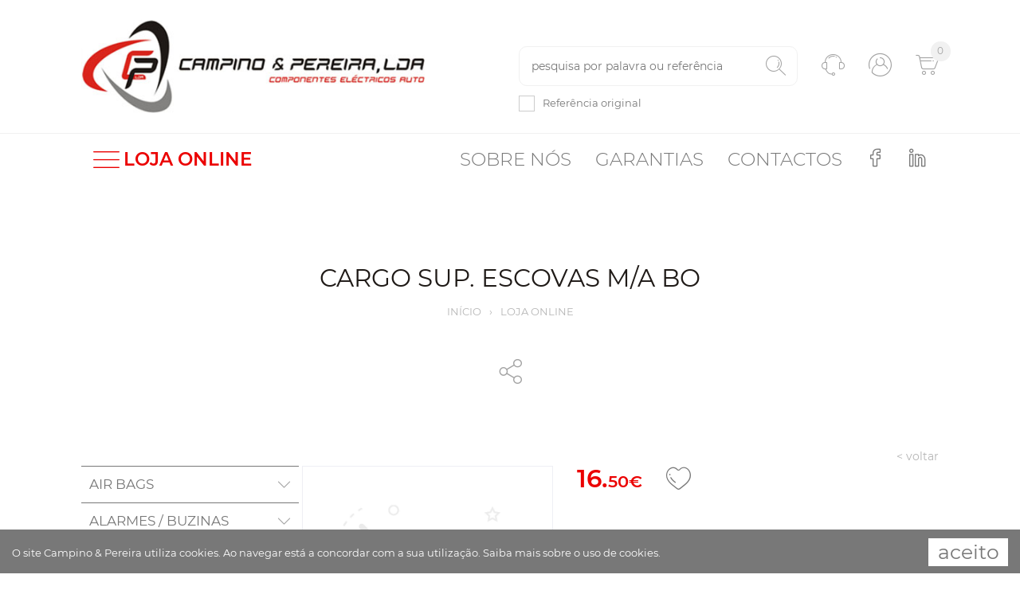

--- FILE ---
content_type: text/html; charset=UTF-8
request_url: https://www.campino-pereira.pt/artigo/cargo-sup-escovas-m-a-bo-10-134661
body_size: 17836
content:

<!DOCTYPE html>
<html xmlns="http://www.w3.org/1999/xhtml" lang="pt-pt">
<head>
    <script async="async" src="https://www.googletagmanager.com/gtag/js?id=UA-26809818-1"></script>
    <script>
        window.dataLayer = window.dataLayer || [];
        function gtag() { dataLayer.push(arguments); }
        gtag('js', new Date());
        gtag('config', 'UA-26809818-1');
    </script>
    <title>
	CARGO SUP. ESCOVAS M/A BO - Campino &amp; Pereira
</title><meta http-equiv="content-type" content="text/html; charset=UTF-8" />
    <meta http-equiv="content-language" content="PT" />

    <meta name="author" content="Bomsite - Soluções para Internet, Lda" /><meta name="viewport" content="width=device-width, initial-scale=1.0, height=device-height, user-scalable=0" /><meta name="apple-mobile-web-app-capable" content="yes" /><meta name="HandheldFriendly" content="true" /><meta name="format-detection" content="telephone=no" /><meta name="SKYPE_TOOLBAR" content="SKYPE_TOOLBAR_PARSER_COMPATIBLE" /><meta http-equiv="X-UA-Compatible" content="IE=edge" /><meta name="robots" content="index, follow" />
    <link rel="canonical" href="https://www.campino-pereira.pt/artigo/cargo-sup-escovas-m-a-bo-10-134661" />
    <meta name="description" lang="PT" content="A Campino &amp; Pereira, Lda. &#233; uma sociedade por quotas, especialista no com&#233;rcio de pe&#231;as e acess&#243;rios para autom&#243;veis,  na &#225;rea el&#233;ctrica e de novas tecnologias." />
    <meta property="og:type" content="website" />
    <meta property="og:url" content="https://www.campino-pereira.pt/artigo/cargo-sup-escovas-m-a-bo-10-134661" />
    <meta property="og:title" content="CARGO SUP. ESCOVAS M/A BO - Campino &amp; Pereira" />
    <meta property="og:description" content="A Campino &amp; Pereira, Lda. &#233; uma sociedade por quotas, especialista no com&#233;rcio de pe&#231;as e acess&#243;rios para autom&#243;veis,  na &#225;rea el&#233;ctrica e de novas tecnologias." />
    <meta property="og:image" content="https://www.campino-pereira.pt/Assets/Img/LogoFb.jpg" />
    <meta property="og:image:alt" content="CARGO SUP. ESCOVAS M/A BO - Campino &amp; Pereira" />
    <meta property="og:locale" content="pt_PT" />
    <meta property="og:site_name" content="Campino &amp; Pereira" />

    <link rel="apple-touch-icon" sizes="120x120" href="/Favicon/apple-touch-icon.png" /><link rel="icon" type="image/png" sizes="32x32" href="/Favicon/favicon-32x32.png" /><link rel="icon" type="image/png" sizes="16x16" href="/Favicon/favicon-16x16.png" /><link rel="manifest" href="/site.webmanifest" /><link rel="mask-icon" href="/Favicon/safari-pinned-tab.svg" color="#5bbad5" /><link rel="shortcut icon" href="/favicon.ico" /><meta name="msapplication-TileColor" content="#da532c" /><meta name="msapplication-config" content="/browserconfig.xml" /><meta name="theme-color" content="#ffffff" /><link rel="stylesheet" type="text/css" href="/Assets/css/all.min.css" /><link rel="stylesheet" type="text/css" href="/Assets/css/Fonts.min.css" /><link rel="stylesheet" type="text/css" href="/Assets/css/main.min.css?V=1" />
    <script src="/Assets/Js/Localization/pt.js" type="text/javascript"></script>
    <script type="text/javascript">
        var paginaCarrinho ="";
    </script>
    <script src="/Assets/Js/all.min.js?v=3" type="text/javascript"></script>
</head>

<body class='artigo'>
    <form method="post" action="./cargo-sup-escovas-m-a-bo-10-134661" onsubmit="javascript:return WebForm_OnSubmit();" id="aspnetForm">
<div class="aspNetHidden">
<input type="hidden" name="__EVENTTARGET" id="__EVENTTARGET" value="" />
<input type="hidden" name="__EVENTARGUMENT" id="__EVENTARGUMENT" value="" />
<input type="hidden" name="__VIEWSTATE" id="__VIEWSTATE" value="R6FxfLcoyQqIQsgyfyBMavATEb8lqAzVCN+eSWzyWgRVJKvG19IeQJC3VBM8XiC9icEk/C6sLAJ740WJvAk2wWr+uGQ60rkY3rduWwwAU+RmL08ZOZZylhShb1QVgH2GPge4syjVOFME7In4/tQUFODBRjyrvvFkBnpBFll/Be9H2vHJ6h68dYF9AI1Xjjm4XrQ7oeIHl4/NnYzVUYyZpH9Gm4mW7yfS54BU6iotz+iWZVdnPS2A8fMbHgsB9ALHvGiN5pIURrgRRiEm1qMpYBq/klwOvHYtCFtlKW2pIkDG0CG853uKU+K8vqfBPUK+lOfkrfv0238eiH4qtQiqTejS1GeWa2X+VEvDml15SgpUdYBaUgqZ4jtnCWkHIBH2fIS0nhvxlQZlA/pRkBfPV8xclY3h3tcu4PUVVJbhWxj6EvBDE/v0VEh3VK7jdNgk+SYA6/pJT4L//xrctAUx0L43dsdKAS4cxupixNy0mNoDZSvCp2QOwBVfBmbG/czabKohVnm4biQPN8XxmX7dcn8YfFevegdRdsIUY6aVHgFc5TTcJIDxuCsvOgXk03o/uPwJxRB4oJ99Eyl4Ajmeo4TVASVgUqCOeOrWx3vNVxX5ME0OJag+zyRY3ihd5IxvzOQ9AUjR4YrPYHsJjC1mxBHEK/1mmek/qWsacL3plj1GjndHHxQVbsRjtNoHarUUNxVUiYiczTo1pxgQ0NKrRjgtCWOkqrWxxUryS4fQUKia5iZMekJeLyIfDdYKmJn/Od+IhIdaL/6u6TPEJTWR+eSWvIijx+P0uRQ0BPp122q1wzeenKdq7DxZCaF5GyqxQQHc3cBmsCTDSPWfg0vpdd0pF7NW6ex/9fg+YRy68oA9+OUBCZBPsGe6ofBHxAqk" />
</div>

<script type="text/javascript">
//<![CDATA[
var theForm = document.forms['aspnetForm'];
if (!theForm) {
    theForm = document.aspnetForm;
}
function __doPostBack(eventTarget, eventArgument) {
    if (!theForm.onsubmit || (theForm.onsubmit() != false)) {
        theForm.__EVENTTARGET.value = eventTarget;
        theForm.__EVENTARGUMENT.value = eventArgument;
        theForm.submit();
    }
}
//]]>
</script>



<script src="../Assets/js/scriptManager/all.min.js" type="text/javascript"></script>
<script src="../Assets/Js/fake-jquery.js" type="text/javascript"></script>
<script type="text/javascript">
//<![CDATA[
function WebForm_OnSubmit() {
if (typeof(ValidatorOnSubmit) == "function" && ValidatorOnSubmit() == false) return false;
return true;
}
//]]>
</script>

<div class="aspNetHidden">

	<input type="hidden" name="__VIEWSTATEGENERATOR" id="__VIEWSTATEGENERATOR" value="1AD44424" />
	<input type="hidden" name="__EVENTVALIDATION" id="__EVENTVALIDATION" value="KeB89C+ses7NZPgBrq/[base64]/BGOvbzKYbHyBLminxKD/B0+OpNn618wzKYtRQk1wn9Jlt67r5C7n1yYj5hNEKBpXqGmjpkqqTsWFtau+UFVz7tpHxOyWtDyF7RRLwyWCXYUHmn4dOvaOnqzOYVEKEe6hLVb0nPsUsvXMPf9kuxRerAKVT51mvgUIKEP8Z2UuIQyiABgajFTxfVpwLoshepbexrbxBNAkel13lwDYpUEayo/8GtyS5HPUUtGlgyCOUdts92vyi+xnJo4ejrSjZawkKS3mj+8UX7MQ" />
</div>
        <script type="text/javascript">
//<![CDATA[
Sys.WebForms.PageRequestManager._initialize('ctl00$ScriptManager1', 'aspnetForm', ['tctl00$UPCarrinhoTopo','','tctl00$ContentPlaceHolder1$UPWishList','','tctl00$UPNewsletter',''], [], [], 90, 'ctl00');
//]]>
</script>

        

        <header>
            <div class="barraTop barraHelp">
                <div class="container">
                    <div class="row justify-content-between align-items-center">
                        <div class="col-12 col-md-6 col-xl-5 mb-3 mb-md-0">
                            <div class="presicaAjuda">Precisa de ajuda?<br class="d-block d-lg-none"> <a href="tel:+351243391878">243 391 878</a></div>
                            <hr />
                            <div class=" row d-flex justify-content-center align-items-center px-3 flex-wrap ">
                                <div class=" col-12 col-md-auto horario text-center">
                                    <div>2ª a 6ª feira 09 às 13h - 14 h às 19h</div>
                                    <div>Sábado das 09 às 13h</div>
                                </div>
                            </div>
                        </div>
                        <div class="col-12 col-md-6 col-xl-5">
                            <div class="row justify-content-center">
                                <a class="col-9 col-md-6" href="/contactos#formulario">
                                    <div class="helpIcon">
                                        <i class=" icon icon-mail"></i>
                                        <div>Formulário de Contacto</div>
                                    </div>
                                </a>
                                <a class="col-9 col-md-6" href="/condicoes-gerais-de-venda">
                                    <div class="helpIcon">
                                        <i class=" icon icon-caixa3"></i>
                                        <div>Trocas, Devoluções e Garantias</div>
                                    </div>
                                </a>
                                <a class="col-9 col-md-6 d-none">
                                    <div class="helpIcon">
                                        <i class="icon icon-caixa2"></i>
                                        <div>Seguir a Encomenda</div>
                                    </div>
                                </a>
                                <a class="col-9 col-md-6 d-none">
                                    <div class="helpIcon">
                                        <i class=" icon icon-microsoftexcel"></i>
                                        <div>Contacto via Chat Whatsapp</div>
                                    </div>
                                </a>
                            </div>
                        </div>
                        <a class="btnClose" href="javascript:">
                            <i class="icon icon-down-arrow"></i>
                        </a>
                    </div>
                </div>
            </div>

            <div class="barraTop barraPesquisaXs">
                <div class="container">
                    <div class="row justify-content-center align-items-center">
                        <div class="col-8 ">
                            <input name="ctl00$TBPesquisaXs" type="search" maxlength="50" id="TBPesquisaXs" class="default" autocomplete="off" autocorrect="off" autocapitalize="none" spellcheck="false" role="textbox" placeholder="Pesquisa por palavra ou referência" />
                            <span data-val-controltovalidate="TBPesquisaXs" data-val-validationGroup="VGPesquisaXs" id="ctl00_ctl24" class="customValidator" data-validateexpression="^[^&lt;>]{3,50}$" data-val="true" data-val-evaluationfunction="CustomValidatorEvaluateIsValid" data-val-clientvalidationfunction="validarRegex" data-val-validateemptytext="true" style="visibility:hidden;"></span>
                            <div class="position-absolute pt-2">
                                <div class="checkboxSpan">
	
                                    <input id="ctl00_CheckBox1" type="checkbox" name="ctl00$CheckBox1" /><label for="ctl00_CheckBox1">Referência original</label>
                                
</div>
                            </div>
                        </div>
                        <div class="col-3 ">
                            <a id="ctl00_LBPesquisaXs" title="Pesquisar" href="javascript:WebForm_DoPostBackWithOptions(new WebForm_PostBackOptions(&quot;ctl00$LBPesquisaXs&quot;, &quot;&quot;, true, &quot;VGPesquisaXs&quot;, &quot;&quot;, false, true))"><i class="icon icon-search icon-flip"></i></a>
                        </div>

                        <a class="btnClose" href="javascript:">
                            <i class="icon icon-down-arrow"></i>
                        </a>
                    </div>
                </div>
            </div>


            <div class="barraLogotipo">
                <div class="container-bm">

                    <div class=" d-flex d-lg-none justify-content-end menusXs">
                        <a class="menu " href="/sobre-nos">Sobre nós</a><a class="menu " href="/pedido-de-garantia">Garantias</a><a class="menu " href="/contactos">Contactos</a>
                    </div>


                    <div class="row justify-content-between align-items-center">
                        <div class="col-12 col-lg-5 boxLogotipo text-center text-lg-left mb-3 mb-lg-0 ">
                            <a href="/">
                                <img src="/assets/img/logo.jpg" id="logotipo" class="img-fluid" title='Campino & Pereira' alt='Campino & Pereira' /></a>
                        </div>

                        <div class="col-12 col-lg-7">
                            <div class="row align-items-center justify-content-between justify-content-lg-end flex-grow-1">
                                <div class="d-none d-lg-block col-auto col-pesquisa" onkeypress="javascript:return WebForm_FireDefaultButton(event, &#39;ctl00_LBPesquisa&#39;)">
	
                                    <div>
                                        <input name="ctl00$TBPesquisa" type="search" maxlength="50" id="TBPesquisa" autocomplete="off" autocorrect="off" autocapitalize="none" spellcheck="false" role="textbox" placeholder="Pesquisa por palavra ou referência" />
                                        <span data-val-controltovalidate="TBPesquisa" data-val-validationGroup="VGPesquisa" id="ctl00_ctl27" class="customValidator" data-validateexpression="^[^&lt;>]{3,50}$" data-val="true" data-val-evaluationfunction="CustomValidatorEvaluateIsValid" data-val-clientvalidationfunction="validarRegex" data-val-validateemptytext="true" style="visibility:hidden;"></span>
                                        <a id="ctl00_LBPesquisa" title="Pesquisar" href="javascript:WebForm_DoPostBackWithOptions(new WebForm_PostBackOptions(&quot;ctl00$LBPesquisa&quot;, &quot;&quot;, true, &quot;VGPesquisa&quot;, &quot;&quot;, false, true))"><i class="icon icon-search icon-flip"></i></a>
                                        <div class="position-absolute pt-2">
                                            <div class="checkboxSpan">
		
                                                <input id="ctl00_CBPesquisa" type="checkbox" name="ctl00$CBPesquisa" /><label for="ctl00_CBPesquisa">Referência original</label>
                                            
	</div>
                                        </div>
                                    </div>
                                
</div>
                                <a class="d-block d-lg-none col-auto icones showMenu"><i class="icon icon-menu"></i></a>
                                <a class="d-block d-lg-none col-auto icones showSearch"><i class="icon icon-search icon-flip"></i></a>
                                <a class="col-auto icones btnHelp"><i class="icon icon-support"></i></a>
                                <a class='col-auto icones ' href='/login'><i class="icon icon-user"></i></a>
                                <a class='col-auto icones carrinhoTopo' href='/o-meu-carrinho-de-compras'>
                                    <div id="ctl00_UPCarrinhoTopo">
	<i class="icon icon-shopping-cart"></i><div class="ball">0</div>
</div>
                                </a>
                            </div>
                        </div>
                    </div>
                </div>
            </div>

            <div class="barraMenu">
                <div class="container-bm">
                    <div class="d-flex justify-content-between">
                        <a id="ctl00_HLLoja" class="menuLoja"><i class="icon-menu"></i>LOJA ONLINE</a>

                        <div class="menus">
                            <a class="menu " href="/sobre-nos">Sobre nós</a><a class="menu " href="/pedido-de-garantia">Garantias</a><a class="menu " href="/contactos">Contactos</a>
                            <a href='https://www.facebook.com/campinoepereiralda/'>
                                <i class="icon-facebook"></i>
                            </a>
                            <a href='https://www.linkedin.com/company/campino-pereira-lda/' target="_blank">
                                <i class="icon-linkedin"></i>
                            </a>
                        </div>
                    </div>
                </div>
            </div>

            <div class="categorias">
                <div class="container-bm">
                    <div>
                        <a class="menu " href="/artigos/air-bags-32">AIR BAGS</a><a class="menu " href="/artigos/alarmes-buzinas-19">ALARMES / BUZINAS</a><a class="menu " href="/artigos/alternadores-26">ALTERNADORES</a><a class="menu " href="/artigos/aparelhos-teste-37">APARELHOS TESTE</a><a class="menu " href="/artigos/ar-condicionado-31">AR CONDICIONADO</a><a class="menu " href="/artigos/baterias-30">BATERIAS</a><a class="menu " href="/artigos/bobine-carretos-3">BOBINE / CARRETOS</a><a class="menu " href="/artigos/bombas-combustivel-36">BOMBAS COMBUSTÍVEL</a><a class="menu " href="/artigos/bosch-2">BOSCH</a><a class="menu " href="/artigos/car-audio-20">CAR AUDIO</a><a class="menu " href="/artigos/carros-electricos-42">CARROS ELECTRICOS </a><a class="menu " href="/artigos/casquilos-escovas-10">CASQUILOS / ESCOVAS</a><a class="menu " href="/artigos/colectores-contactos-15">COLECTORES / CONTACTOS</a><a class="menu " href="/artigos/correias-24">CORREIAS</a><a class="menu " href="/artigos/diverso-material-limpa-vidros-35">DIVERSO MATERIAL LIMPA-VIDROS</a><a class="menu " href="/artigos/diversos-29">DIVERSOS</a><a class="menu " href="/artigos/diversos-fichas-tomadas-chicotes-art104">DIVERSOS FICHAS/TOMADAS/CHICOTES</a><a class="menu " href="/artigos/elevadores-vidros-34">ELEVADORES VIDROS</a><a class="menu " href="/artigos/escovas-limpa-vidros-23">ESCOVAS LIMPA VIDROS</a><a class="menu " href="/artigos/espelhos-27">ESPELHOS</a><a class="menu " href="/artigos/fae-13">FAE</a><a class="menu " href="/artigos/farois-8">FAROIS</a><a class="menu " href="/artigos/farolins-7">FAROLINS</a><a class="menu " href="/artigos/ferramentas-40">FERRAMENTAS</a><a class="menu " href="/artigos/filtros-25">FILTROS</a><a class="menu " href="/artigos/fio-instalacao-18">FIO INSTALACAO</a><a class="menu " href="/artigos/fusiveis-terminais-5">FUSIVEIS / TERMINAIS</a><a class="menu " href="/artigos/gestao-motor-16">GESTÃO MOTOR</a><a class="menu " href="/artigos/induzidos-indutoras-11">INDUZIDOS / INDUTORAS</a><a class="menu " href="/artigos/interruptores-6">INTERRUPTORES</a><a class="menu " href="/artigos/kits-ma-alt-21">KITS MA / ALT</a><a class="menu " href="/artigos/lampadas-9">LAMPADAS</a><a class="menu " href="/artigos/lucas-1">LUCAS</a><a class="menu " href="/artigos/manometros-17">MANOMETROS</a><a class="menu " href="/artigos/mecanica-41">MECANICA</a><a class="menu " href="/artigos/motores-arranque-33">MOTORES ARRANQUE</a><a class="menu " href="/artigos/produtos-quimicos-28">PRODUTOS QUIMICOS</a><a class="menu " href="/artigos/reguladores-rectificadores-4">REGULADORES / RECTIFICADORES</a><a class="menu " href="/artigos/relays-12">RELAYS</a><a class="menu " href="/artigos/rolamentos-22">ROLAMENTOS</a><a class="menu " href="/artigos/termostatos-39">TERMOSTATOS</a><a class="menu " href="/artigos/velas-14">VELAS</a>
                    </div>
                </div>
            </div>
        </header>

        <div id="BannerContainer">
	
            <div>
                <div id='Banner' class="carousel slide" data-ride="carousel" data-interval="5000">
                    <div class="carousel-inner">
                        
                    </div>

                    <ol class="carousel-indicators">
                        
                    </ol>
                </div>
            </div>
        
</div>

        <div class="content" id="MainContent">
            

    <article class="container-bm mt-100">

        <h1>CARGO SUP. ESCOVAS M/A BO</h1>
        <div class="caminho">
            <a href="/">Início</a><span>›</span><a href="/artigos">Loja online</a><!--
            -->
        </div>

        <div class="share-toggle-container">
            <button class="share-toggle" type="button"><i class="icon icon-share"></i></button>
            <div class="share-container">
                <button type="button" class="share" data-rede="facebook"><i class="icon icon-facebook"></i></button>
                <button type="button" class="share" data-rede="twitter"><i class="icon icon-twitter"></i></button>
                <button type="button" class="share" data-rede="email"><i class="icon icon-envelope-o"></i></button>
            </div>
        </div>

        <div class="row">
            <div class="col-12 text-right">
                <a href='/artigos/?' class="voltar">< voltar</a>
            </div>

            <aside class="col-12 col-md-4 col-lg-4 col-xl-3">
                <nav class="navbar-expand-md">
                    <button class="navbar-toggler p-0 mb-3" type="button" data-toggle="collapse" data-target="#navbarSupportedContent" aria-controls="navbarSupportedContent" aria-expanded="true" aria-label="Toggle navigation">
                        Ver categorias
                    </button>


                    <div class="navbar-collapse collapse" id="navbarSupportedContent">
                        <div id="ctl00_ContentPlaceHolder1_PHCategorias" class="menuLateral mb-5">
	<div class="nivel1 ">   <a class="filhos " data-id="32">AIR BAGS</a>   <div class="nivel2 " data-pai="32">   <a class="" href="/artigos/air-bags-32/airbags-art150">AIRBAGS</a>   <a class="" href="/artigos/air-bags-32/comutadores-art072">COMUTADORES</a>   <a class="" href="/artigos/air-bags-32/diversos-sensores-art070">DIVERSOS SENSORES</a>   </div></div><div class="nivel1 ">   <a class="filhos " data-id="19">ALARMES / BUZINAS</a>   <div class="nivel2 " data-pai="19">   <a class="" href="/artigos/alarmes-buzinas-19/acessorios-art006">ACESSORIOS</a>   <a class="" href="/artigos/alarmes-buzinas-19/airbags-art150">AIRBAGS</a>   <a class="" href="/artigos/alarmes-buzinas-19/alarmes-art001">ALARMES</a>   <a class="" href="/artigos/alarmes-buzinas-19/buzinas-art035">BUZINAS</a>   <a class="" href="/artigos/alarmes-buzinas-19/diversos-componentes-audio-art102">DIVERSOS COMPONENTES AUDIO</a>   <a class="" href="/artigos/alarmes-buzinas-19/diversos-fichas-tomadas-chicotes-art104">DIVERSOS FICHAS/TOMADAS/CHICOTES</a>   <a class="" href="/artigos/alarmes-buzinas-19/diversos-interruptores-art079">DIVERSOS INTERRUPTORES</a>   <a class="" href="/artigos/alarmes-buzinas-19/diversos-sensores-art070">DIVERSOS SENSORES</a>   <a class="" href="/artigos/alarmes-buzinas-19/fechaduras-porta-art149">FECHADURAS PORTA</a>   <a class="" href="/artigos/alarmes-buzinas-19/kits-fecho-central-art003">KITS FECHO CENTRAL</a>   <a class="" href="/artigos/alarmes-buzinas-19/sensores-massa-ar-art067">SENSORES MASSA AR</a>   <a class="" href="/artigos/alarmes-buzinas-19/sensores-parque-art004">SENSORES PARQUE</a>   </div></div><div class="nivel1 ">   <a class="filhos " data-id="26">ALTERNADORES</a>   <div class="nivel2 " data-pai="26">   <a class="" href="/artigos/alternadores-26/acessorios-art006">ACESSORIOS</a>   <a class="" href="/artigos/alternadores-26/alternadores-art007">ALTERNADORES</a>   <a class="" href="/artigos/alternadores-26/bombas-combustivel-art101">BOMBAS COMBUSTÍVEL</a>   <a class="" href="/artigos/alternadores-26/carretos-art082">CARRETOS</a>   <a class="" href="/artigos/alternadores-26/casquilhos-art088">CASQUILHOS</a>   <a class="" href="/artigos/alternadores-26/colectores-art012">COLECTORES</a>   <a class="" href="/artigos/alternadores-26/comutadores-art072">COMUTADORES</a>   <a class="" href="/artigos/alternadores-26/corpo-injeccao-art069">CORPO INJECÇÃO</a>   <a class="" href="/artigos/alternadores-26/correias-art036">CORREIAS</a>   <a class="" href="/artigos/alternadores-26/diversos-componentes-alternador-art015">DIVERSOS COMPONENTES ALTERNADOR</a>   <a class="" href="/artigos/alternadores-26/diversos-fichas-tomadas-chicotes-art104">DIVERSOS FICHAS/TOMADAS/CHICOTES</a>   <a class="" href="/artigos/alternadores-26/diversos-interruptores-art079">DIVERSOS INTERRUPTORES</a>   <a class="" href="/artigos/alternadores-26/diversos-sensores-art070">DIVERSOS SENSORES</a>   <a class="" href="/artigos/alternadores-26/elevadores-vidros-art037">ELEVADORES VIDROS</a>   <a class="" href="/artigos/alternadores-26/interruptores-temperatura-art077">INTERRUPTORES TEMPERATURA</a>   <a class="" href="/artigos/alternadores-26/j-escovas-alt-art103">J. ESCOVAS ALT.</a>   <a class="" href="/artigos/alternadores-26/motores-arranque-art081">MOTORES ARRANQUE</a>   <a class="" href="/artigos/alternadores-26/motores-esguicho-art095">MOTORES ESGUICHO</a>   <a class="" href="/artigos/alternadores-26/polies-art014">POLIES</a>   <a class="" href="/artigos/alternadores-26/rectificadores-art008">RECTIFICADORES</a>   <a class="" href="/artigos/alternadores-26/reguladores-art009">REGULADORES</a>   <a class="" href="/artigos/alternadores-26/rolamentos-art097">ROLAMENTOS</a>   <a class="" href="/artigos/alternadores-26/rotores-alternador-art011">ROTORES ALTERNADOR</a>   <a class="" href="/artigos/alternadores-26/statores-art010">STATORES</a>   <a class="" href="/artigos/alternadores-26/sup-esc-alt-art151">SUP. ESC. ALT.</a>   <a class="" href="/artigos/alternadores-26/suporte-escovas-m-a-art086">SUPORTE ESCOVAS M/A</a>   <a class="" href="/artigos/alternadores-26/vedantes-art013">VEDANTES</a>   </div></div><div class="nivel1 ">   <a class="filhos " data-id="37">APARELHOS TESTE</a>   <div class="nivel2 " data-pai="37">   <a class="" href="/artigos/aparelhos-teste-37/aparelhos-teste-art137">APARELHOS TESTE</a>   </div></div><div class="nivel1 ">   <a class="filhos " data-id="31">AR CONDICIONADO</a>   <div class="nivel2 " data-pai="31">   <a class="" href="/artigos/ar-condicionado-31/acessorios-art006">ACESSORIOS</a>   <a class="" href="/artigos/ar-condicionado-31/compressores-a-c-art025">COMPRESSORES A/C</a>   <a class="" href="/artigos/ar-condicionado-31/condensadores-art059">CONDENSADORES</a>   <a class="" href="/artigos/ar-condicionado-31/diversos-componentes-a-c-art033">DIVERSOS COMPONENTES A/C</a>   <a class="" href="/artigos/ar-condicionado-31/diversos-sensores-art070">DIVERSOS SENSORES</a>   <a class="" href="/artigos/ar-condicionado-31/electroventiladores-art031">ELECTROVENTILADORES</a>   <a class="" href="/artigos/ar-condicionado-31/embraiagens-para-compressores-a-c-art027">EMBRAIAGENS PARA COMPRESSORES A/C</a>   <a class="" href="/artigos/ar-condicionado-31/filtros-a-c-art028">FILTROS A/C</a>   <a class="" href="/artigos/ar-condicionado-31/manometros-art080">MANOMETROS</a>   <a class="" href="/artigos/ar-condicionado-31/oleo-art032">OLEO</a>   <a class="" href="/artigos/ar-condicionado-31/polies-art014">POLIES</a>   <a class="" href="/artigos/ar-condicionado-31/produtos-quimicos-art099">PRODUTOS QUÍMICOS</a>   <a class="" href="/artigos/ar-condicionado-31/rolamentos-art097">ROLAMENTOS</a>   <a class="" href="/artigos/ar-condicionado-31/tampas-para-compressores-a-c-art026">TAMPAS PARA COMPRESSORES A/C</a>   </div></div><div class="nivel1 ">   <a class="filhos " data-id="30">BATERIAS</a>   <div class="nivel2 " data-pai="30">   <a class="" href="/artigos/baterias-30/baterias-art034">BATERIAS</a>   </div></div><div class="nivel1 ">   <a class="filhos " data-id="3">BOBINE / CARRETOS</a>   <div class="nivel2 " data-pai="3">   <a class="" href="/artigos/bobine-carretos-3/bobines-m-a-art083">BOBINES M/A</a>   <a class="" href="/artigos/bobine-carretos-3/carretos-art082">CARRETOS</a>   </div></div><div class="nivel1 ">   <a class="filhos " data-id="36">BOMBAS COMBUSTÍVEL</a>   <div class="nivel2 " data-pai="36">   <a class="" href="/artigos/bombas-combustivel-36/airbags-art150">AIRBAGS</a>   <a class="" href="/artigos/bombas-combustivel-36/bombas-combustivel-art101">BOMBAS COMBUSTÍVEL</a>   <a class="" href="/artigos/bombas-combustivel-36/motores-esguicho-art095">MOTORES ESGUICHO</a>   <a class="" href="/artigos/bombas-combustivel-36/motores-limpa-vidros-art094">MOTORES LIMPA-VIDROS</a>   </div></div><div class="nivel1"><a class="" href="/artigos/bosch-2">BOSCH</a></div><div class="nivel1 ">   <a class="filhos " data-id="20">CAR AUDIO</a>   <div class="nivel2 " data-pai="20">   <a class="" href="/artigos/car-audio-20/acessorios-art006">ACESSORIOS</a>   <a class="" href="/artigos/car-audio-20/adaptadores-antena-art021">ADAPTADORES ANTENA</a>   <a class="" href="/artigos/car-audio-20/altifalantes-art018">ALTIFALANTES</a>   <a class="" href="/artigos/car-audio-20/amplificadores-art019">AMPLIFICADORES</a>   <a class="" href="/artigos/car-audio-20/antenas-art016">ANTENAS</a>   <a class="" href="/artigos/car-audio-20/aparelhos-teste-art137">APARELHOS TESTE</a>   <a class="" href="/artigos/car-audio-20/cabos-rca-art020">CABOS RCA</a>   <a class="" href="/artigos/car-audio-20/diversos-componentes-audio-art102">DIVERSOS COMPONENTES AUDIO</a>   <a class="" href="/artigos/car-audio-20/fichas-radio-art022">FICHAS RADIO</a>   <a class="" href="/artigos/car-audio-20/frentes-de-radio-art023">FRENTES DE RADIO</a>   <a class="" href="/artigos/car-audio-20/fusiveis-art056">FUSIVEIS</a>   <a class="" href="/artigos/car-audio-20/kits-maos-livres-art005">KITS MÃOS LIVRES</a>   <a class="" href="/artigos/car-audio-20/radios-art017">RADIOS</a>   <a class="" href="/artigos/car-audio-20/subwoofers-art024">SUBWOOFERS</a>   </div></div><div class="nivel1 ">   <a class="filhos " data-id="42">CARROS ELECTRICOS </a>   <div class="nivel2 " data-pai="42">   <a class="" href="/artigos/carros-electricos-42/carros-electricos-art152">CARROS ELECTRICOS </a>   </div></div><div class="nivel1 ">   <a class="filhos " data-id="10">CASQUILOS / ESCOVAS</a>   <div class="nivel2 " data-pai="10">   <a class="" href="/artigos/casquilos-escovas-10/casquilhos-art088">CASQUILHOS</a>   <a class="" href="/artigos/casquilos-escovas-10/j-escovas-alt-art103">J. ESCOVAS ALT.</a>   <a class="" href="/artigos/casquilos-escovas-10/j-escovas-m-a-art087">J. ESCOVAS M/A</a>   </div></div><div class="nivel1 ">   <a class="filhos " data-id="15">COLECTORES / CONTACTOS</a>   <div class="nivel2 " data-pai="15">   <a class="" href="/artigos/colectores-contactos-15/colectores-art012">COLECTORES</a>   <a class="" href="/artigos/colectores-contactos-15/contactos-ignicao-art066">CONTACTOS IGNIÇÃO</a>   <a class="" href="/artigos/colectores-contactos-15/diversos-componentes-alternador-art015">DIVERSOS COMPONENTES ALTERNADOR</a>   <a class="" href="/artigos/colectores-contactos-15/diversos-componentes-motor-arranque-art089">DIVERSOS COMPONENTES MOTOR ARRANQUE</a>   <a class="" href="/artigos/colectores-contactos-15/interruptores-ignicao-art074">INTERRUPTORES IGNIÇÃO</a>   <a class="" href="/artigos/colectores-contactos-15/vedantes-art013">VEDANTES</a>   </div></div><div class="nivel1 ">   <a class="filhos " data-id="24">CORREIAS</a>   <div class="nivel2 " data-pai="24">   <a class="" href="/artigos/correias-24/correias-art036">CORREIAS</a>   <a class="" href="/artigos/correias-24/polies-art014">POLIES</a>   </div></div><div class="nivel1 ">   <a class="filhos " data-id="35">DIVERSO MATERIAL LIMPA-VIDROS</a>   <div class="nivel2 " data-pai="35">   <a class="" href="/artigos/diverso-material-limpa-vidros-35/acessorios-art006">ACESSORIOS</a>   <a class="" href="/artigos/diverso-material-limpa-vidros-35/escovas-limpa-vidros-art041">ESCOVAS LIMPA-VIDROS</a>   <a class="" href="/artigos/diverso-material-limpa-vidros-35/esguichos-limpa-vidros-art105">ESGUICHOS LIMPA-VIDROS</a>   <a class="" href="/artigos/diverso-material-limpa-vidros-35/motores-esguicho-art095">MOTORES ESGUICHO</a>   <a class="" href="/artigos/diverso-material-limpa-vidros-35/motores-limpa-vidros-art094">MOTORES LIMPA-VIDROS</a>   </div></div><div class="nivel1 ">   <a class="filhos " data-id="29">DIVERSOS</a>   <div class="nivel2 " data-pai="29">   <a class="" href="/artigos/diversos-29/acessorios-art006">ACESSORIOS</a>   <a class="" href="/artigos/diversos-29/aparelhos-teste-art137">APARELHOS TESTE</a>   <a class="" href="/artigos/diversos-29/chapas-matricula-art093">CHAPAS MATRÍCULA</a>   <a class="" href="/artigos/diversos-29/diverso-material-reflector-art090">DIVERSO MATERIAL REFLECTOR</a>   <a class="" href="/artigos/diversos-29/diversos-fichas-tomadas-chicotes-art104">DIVERSOS FICHAS/TOMADAS/CHICOTES</a>   <a class="" href="/artigos/diversos-29/ferramentas-art145">FERRAMENTAS</a>   <a class="" href="/artigos/diversos-29/mecanica-art144">MECANICA</a>   </div></div><div class="nivel1"><a class="" href="/artigos/diversos-fichas-tomadas-chicotes-art104">DIVERSOS FICHAS/TOMADAS/CHICOTES</a></div><div class="nivel1 ">   <a class="filhos " data-id="34">ELEVADORES VIDROS</a>   <div class="nivel2 " data-pai="34">   <a class="" href="/artigos/elevadores-vidros-34/diversos-interruptores-art079">DIVERSOS INTERRUPTORES</a>   <a class="" href="/artigos/elevadores-vidros-34/elevadores-vidros-art037">ELEVADORES VIDROS</a>   <a class="" href="/artigos/elevadores-vidros-34/motores-esguicho-art095">MOTORES ESGUICHO</a>   <a class="" href="/artigos/elevadores-vidros-34/motores-limpa-vidros-art094">MOTORES LIMPA-VIDROS</a>   </div></div><div class="nivel1 ">   <a class="filhos " data-id="23">ESCOVAS LIMPA VIDROS</a>   <div class="nivel2 " data-pai="23">   <a class="" href="/artigos/escovas-limpa-vidros-23/escovas-limpa-vidros-art041">ESCOVAS LIMPA-VIDROS</a>   <a class="" href="/artigos/escovas-limpa-vidros-23/hastes-limpa-vidros-art042">HASTES LIMPA-VIDROS</a>   <a class="" href="/artigos/escovas-limpa-vidros-23/motores-limpa-vidros-art094">MOTORES LIMPA-VIDROS</a>   </div></div><div class="nivel1 ">   <a class="filhos " data-id="27">ESPELHOS</a>   <div class="nivel2 " data-pai="27">   <a class="" href="/artigos/espelhos-27/espelhoes-p-pesados-art039">ESPELHOES P/PESADOS</a>   <a class="" href="/artigos/espelhos-27/espelhos-p-ligeiros-art038">ESPELHOS P/LIGEIROS</a>   <a class="" href="/artigos/espelhos-27/espelhos-p-maquinas-art040">ESPELHOS P/MAQUINAS</a>   <a class="" href="/artigos/espelhos-27/farolins-laterais-art048">FAROLINS LATERAIS</a>   </div></div><div class="nivel1 ">   <a class="filhos " data-id="13">FAE</a>   <div class="nivel2 " data-pai="13">   <a class="" href="/artigos/fae-13/diversos-interruptores-art079">DIVERSOS INTERRUPTORES</a>   <a class="" href="/artigos/fae-13/interrupores-marcha-atras-art076">INTERRUPORES MARCHA-ATRÁS</a>   <a class="" href="/artigos/fae-13/interruptores-oleo-art078">INTERRUPTORES OLEO</a>   <a class="" href="/artigos/fae-13/interruptores-stop-art075">INTERRUPTORES STOP</a>   <a class="" href="/artigos/fae-13/interruptores-temperatura-art077">INTERRUPTORES TEMPERATURA</a>   <a class="" href="/artigos/fae-13/manometros-art080">MANOMETROS</a>   </div></div><div class="nivel1 ">   <a class="filhos " data-id="8">FAROIS</a>   <div class="nivel2 " data-pai="8">   <a class="" href="/artigos/farois-8/diversos-fichas-tomadas-chicotes-art104">DIVERSOS FICHAS/TOMADAS/CHICOTES</a>   <a class="" href="/artigos/farois-8/farois-auxiliares-art044">FAROIS AUXILIARES</a>   <a class="" href="/artigos/farois-8/farois-principais-art043">FAROIS PRINCIPAIS</a>   <a class="" href="/artigos/farois-8/farois-trabalho-art045">FAROIS TRABALHO</a>   <a class="" href="/artigos/farois-8/lampadas-art100">LAMPADAS</a>   </div></div><div class="nivel1 ">   <a class="filhos " data-id="7">FAROLINS</a>   <div class="nivel2 " data-pai="7">   <a class="" href="/artigos/farolins-7/acessorios-art006">ACESSORIOS</a>   <a class="" href="/artigos/farolins-7/diverso-material-reflector-art090">DIVERSO MATERIAL REFLECTOR</a>   <a class="" href="/artigos/farolins-7/diversos-farolins-art049">DIVERSOS FAROLINS</a>   <a class="" href="/artigos/farolins-7/diversos-fichas-tomadas-chicotes-art104">DIVERSOS FICHAS/TOMADAS/CHICOTES</a>   <a class="" href="/artigos/farolins-7/farois-auxiliares-art044">FAROIS AUXILIARES</a>   <a class="" href="/artigos/farolins-7/farois-trabalho-art045">FAROIS TRABALHO</a>   <a class="" href="/artigos/farolins-7/farolins-frente-art046">FAROLINS FRENTE</a>   <a class="" href="/artigos/farolins-7/farolins-laterais-art048">FAROLINS LATERAIS</a>   <a class="" href="/artigos/farolins-7/farolins-tras-art047">FAROLINS TRÁS</a>   <a class="" href="/artigos/farolins-7/lampadas-art100">LAMPADAS</a>   </div></div><div class="nivel1 ">   <a class="filhos " data-id="40">FERRAMENTAS</a>   <div class="nivel2 " data-pai="40">   <a class="" href="/artigos/ferramentas-40/acessorios-art006">ACESSORIOS</a>   <a class="" href="/artigos/ferramentas-40/aparelhos-teste-art137">APARELHOS TESTE</a>   <a class="" href="/artigos/ferramentas-40/bombas-combustivel-art101">BOMBAS COMBUSTÍVEL</a>   <a class="" href="/artigos/ferramentas-40/ferramentas-art145">FERRAMENTAS</a>   </div></div><div class="nivel1 ">   <a class="filhos " data-id="25">FILTROS</a>   <div class="nivel2 " data-pai="25">   <a class="" href="/artigos/filtros-25/filtros-art050">FILTROS</a>   <a class="" href="/artigos/filtros-25/filtros-a-c-art028">FILTROS A/C</a>   </div></div><div class="nivel1 ">   <a class="filhos " data-id="18">FIO INSTALACAO</a>   <div class="nivel2 " data-pai="18">   <a class="" href="/artigos/fio-instalacao-18/acessorios-art006">ACESSORIOS</a>   <a class="" href="/artigos/fio-instalacao-18/cabo-de-bateria-art052">CABO DE BATERIA</a>   <a class="" href="/artigos/fio-instalacao-18/cabos-ignicao-art058">CABOS IGNIÇÃO</a>   <a class="" href="/artigos/fio-instalacao-18/cabos-rca-art020">CABOS RCA</a>   <a class="" href="/artigos/fio-instalacao-18/diversos-componentes-a-c-art033">DIVERSOS COMPONENTES A/C</a>   <a class="" href="/artigos/fio-instalacao-18/diversos-fichas-tomadas-chicotes-art104">DIVERSOS FICHAS/TOMADAS/CHICOTES</a>   <a class="" href="/artigos/fio-instalacao-18/fio-de-instalacao-art051">FIO DE INSTALAÇÃO</a>   <a class="" href="/artigos/fio-instalacao-18/tela-canelada-art054">TELA CANELADA</a>   <a class="" href="/artigos/fio-instalacao-18/tela-termo-rectractil-art053">TELA TERMO-RECTRACTIL</a>   <a class="" href="/artigos/fio-instalacao-18/terminais-art096">TERMINAIS</a>   </div></div><div class="nivel1 ">   <a class="filhos " data-id="5">FUSIVEIS / TERMINAIS</a>   <div class="nivel2 " data-pai="5">   <a class="" href="/artigos/fusiveis-terminais-5/diversos-fichas-tomadas-chicotes-art104">DIVERSOS FICHAS/TOMADAS/CHICOTES</a>   <a class="" href="/artigos/fusiveis-terminais-5/fita-isoladora-art140">FITA ISOLADORA</a>   <a class="" href="/artigos/fusiveis-terminais-5/fusiveis-art056">FUSIVEIS</a>   <a class="" href="/artigos/fusiveis-terminais-5/garra-bateria-art141">GARRA BATERIA</a>   <a class="" href="/artigos/fusiveis-terminais-5/tela-termo-rectractil-art053">TELA TERMO-RECTRACTIL</a>   <a class="" href="/artigos/fusiveis-terminais-5/terminais-art096">TERMINAIS</a>   <a class="" href="/artigos/fusiveis-terminais-5/termostatos-art143">TERMOSTATOS</a>   </div></div><div class="nivel1 ">   <a class="filhos " data-id="16">GESTÃO MOTOR</a>   <div class="nivel2 " data-pai="16">   <a class="" href="/artigos/gestao-motor-16/bobines-ignicao-art057">BOBINES IGNIÇÃO</a>   <a class="" href="/artigos/gestao-motor-16/bombas-combustivel-art101">BOMBAS COMBUSTÍVEL</a>   <a class="" href="/artigos/gestao-motor-16/cabos-ignicao-art058">CABOS IGNIÇÃO</a>   <a class="" href="/artigos/gestao-motor-16/comutadores-art072">COMUTADORES</a>   <a class="" href="/artigos/gestao-motor-16/condensadores-art059">CONDENSADORES</a>   <a class="" href="/artigos/gestao-motor-16/contactos-ignicao-art066">CONTACTOS IGNIÇÃO</a>   <a class="" href="/artigos/gestao-motor-16/corpo-injeccao-art069">CORPO INJECÇÃO</a>   <a class="" href="/artigos/gestao-motor-16/diverso-material-reflector-art090">DIVERSO MATERIAL REFLECTOR</a>   <a class="" href="/artigos/gestao-motor-16/diversos-fichas-tomadas-chicotes-art104">DIVERSOS FICHAS/TOMADAS/CHICOTES</a>   <a class="" href="/artigos/gestao-motor-16/diversos-interruptores-art079">DIVERSOS INTERRUPTORES</a>   <a class="" href="/artigos/gestao-motor-16/diversos-sensores-art070">DIVERSOS SENSORES</a>   <a class="" href="/artigos/gestao-motor-16/interruptores-temperatura-art077">INTERRUPTORES TEMPERATURA</a>   <a class="" href="/artigos/gestao-motor-16/lampadas-art100">LAMPADAS</a>   <a class="" href="/artigos/gestao-motor-16/modulos-ignicao-art063">MODULOS IGNIÇÃO</a>   <a class="" href="/artigos/gestao-motor-16/platinados-art060">PLATINADOS</a>   <a class="" href="/artigos/gestao-motor-16/rotores-alternador-art011">ROTORES ALTERNADOR</a>   <a class="" href="/artigos/gestao-motor-16/rotores-ignicao-art062">ROTORES IGNIÇAO</a>   <a class="" href="/artigos/gestao-motor-16/sensores-abs-art146">SENSORES ABS</a>   <a class="" href="/artigos/gestao-motor-16/sensores-massa-ar-art067">SENSORES MASSA AR</a>   <a class="" href="/artigos/gestao-motor-16/sondas-lambda-art071">SONDAS LAMBDA</a>   <a class="" href="/artigos/gestao-motor-16/tampas-distribuicao-art061">TAMPAS DISTRIBUIÇÃO</a>   <a class="" href="/artigos/gestao-motor-16/valvulas-agr-egr-art068">VALVULAS AGR/EGR</a>   <a class="" href="/artigos/gestao-motor-16/velas-ignicao-art064">VELAS IGNIÇÃO</a>   </div></div><div class="nivel1 ">   <a class="filhos " data-id="11">INDUZIDOS / INDUTORAS</a>   <div class="nivel2 " data-pai="11">   <a class="" href="/artigos/induzidos-indutoras-11/rotores-alternador-art011">ROTORES ALTERNADOR</a>   </div></div><div class="nivel1 ">   <a class="filhos " data-id="6">INTERRUPTORES</a>   <div class="nivel2 " data-pai="6">   <a class="" href="/artigos/interruptores-6/comutadores-art072">COMUTADORES</a>   <a class="" href="/artigos/interruptores-6/contactos-ignicao-art066">CONTACTOS IGNIÇÃO</a>   <a class="" href="/artigos/interruptores-6/diversos-interruptores-art079">DIVERSOS INTERRUPTORES</a>   <a class="" href="/artigos/interruptores-6/diversos-sensores-art070">DIVERSOS SENSORES</a>   <a class="" href="/artigos/interruptores-6/elevadores-vidros-art037">ELEVADORES VIDROS</a>   <a class="" href="/artigos/interruptores-6/fechaduras-porta-art149">FECHADURAS PORTA</a>   <a class="" href="/artigos/interruptores-6/interrupores-marcha-atras-art076">INTERRUPORES MARCHA-ATRÁS</a>   <a class="" href="/artigos/interruptores-6/interruptores-corte-geral-art073">INTERRUPTORES CORTE GERAL</a>   <a class="" href="/artigos/interruptores-6/interruptores-ignicao-art074">INTERRUPTORES IGNIÇÃO</a>   <a class="" href="/artigos/interruptores-6/interruptores-oleo-art078">INTERRUPTORES OLEO</a>   <a class="" href="/artigos/interruptores-6/interruptores-stop-art075">INTERRUPTORES STOP</a>   <a class="" href="/artigos/interruptores-6/interruptores-temperatura-art077">INTERRUPTORES TEMPERATURA</a>   <a class="" href="/artigos/interruptores-6/kits-fecho-central-art003">KITS FECHO CENTRAL</a>   <a class="" href="/artigos/interruptores-6/sensores-massa-ar-art067">SENSORES MASSA AR</a>   <a class="" href="/artigos/interruptores-6/sondas-lambda-art071">SONDAS LAMBDA</a>   <a class="" href="/artigos/interruptores-6/valvulas-agr-egr-art068">VALVULAS AGR/EGR</a>   </div></div><div class="nivel1 ">   <a class="filhos " data-id="21">KITS MA / ALT</a>   <div class="nivel2 " data-pai="21">   <a class="" href="/artigos/kits-ma-alt-21/diversos-componentes-alternador-art015">DIVERSOS COMPONENTES ALTERNADOR</a>   <a class="" href="/artigos/kits-ma-alt-21/diversos-componentes-motor-arranque-art089">DIVERSOS COMPONENTES MOTOR ARRANQUE</a>   <a class="" href="/artigos/kits-ma-alt-21/diversos-fichas-tomadas-chicotes-art104">DIVERSOS FICHAS/TOMADAS/CHICOTES</a>   </div></div><div class="nivel1 ">   <a class="filhos " data-id="9">LAMPADAS</a>   <div class="nivel2 " data-pai="9">   <a class="" href="/artigos/lampadas-9/avisador-art138">AVISADOR</a>   <a class="" href="/artigos/lampadas-9/lampadas-art100">LAMPADAS</a>   </div></div><div class="nivel1 ">   <a class="filhos " data-id="1">LUCAS</a>   <div class="nivel2 " data-pai="1">   <a class="" href="/artigos/lucas-1/baterias-art034">BATERIAS</a>   <a class="" href="/artigos/lucas-1/escovas-limpa-vidros-art041">ESCOVAS LIMPA-VIDROS</a>   </div></div><div class="nivel1 ">   <a class="filhos " data-id="17">MANOMETROS</a>   <div class="nivel2 " data-pai="17">   <a class="" href="/artigos/manometros-17/acessorios-art006">ACESSORIOS</a>   <a class="" href="/artigos/manometros-17/avisador-art138">AVISADOR</a>   <a class="" href="/artigos/manometros-17/discos-tacografo-art106">DISCOS TACOGRAFO</a>   <a class="" href="/artigos/manometros-17/manometros-art080">MANOMETROS</a>   </div></div><div class="nivel1 ">   <a class="filhos " data-id="41">MECANICA</a>   <div class="nivel2 " data-pai="41">   <a class="" href="/artigos/mecanica-41/mecanica-art144">MECANICA</a>   <a class="" href="/artigos/mecanica-41/pastilhas-travao-art139">PASTILHAS TRAVAO</a>   </div></div><div class="nivel1 ">   <a class="filhos " data-id="33">MOTORES ARRANQUE</a>   <div class="nivel2 " data-pai="33">   <a class="" href="/artigos/motores-arranque-33/bobines-m-a-art083">BOBINES M/A</a>   <a class="" href="/artigos/motores-arranque-33/carretos-art082">CARRETOS</a>   <a class="" href="/artigos/motores-arranque-33/casquilhos-art088">CASQUILHOS</a>   <a class="" href="/artigos/motores-arranque-33/diversos-componentes-alternador-art015">DIVERSOS COMPONENTES ALTERNADOR</a>   <a class="" href="/artigos/motores-arranque-33/diversos-componentes-motor-arranque-art089">DIVERSOS COMPONENTES MOTOR ARRANQUE</a>   <a class="" href="/artigos/motores-arranque-33/diversos-sensores-art070">DIVERSOS SENSORES</a>   <a class="" href="/artigos/motores-arranque-33/indutoras-art085">INDUTORAS</a>   <a class="" href="/artigos/motores-arranque-33/induzidos-art084">INDUZIDOS</a>   <a class="" href="/artigos/motores-arranque-33/j-escovas-m-a-art087">J. ESCOVAS M/A</a>   <a class="" href="/artigos/motores-arranque-33/motores-arranque-art081">MOTORES ARRANQUE</a>   <a class="" href="/artigos/motores-arranque-33/rolamentos-art097">ROLAMENTOS</a>   <a class="" href="/artigos/motores-arranque-33/suporte-escovas-m-a-art086">SUPORTE ESCOVAS M/A</a>   <a class="" href="/artigos/motores-arranque-33/vedantes-art013">VEDANTES</a>   </div></div><div class="nivel1 ">   <a class="filhos " data-id="28">PRODUTOS QUIMICOS</a>   <div class="nivel2 " data-pai="28">   <a class="" href="/artigos/produtos-quimicos-28/oleo-art032">OLEO</a>   <a class="" href="/artigos/produtos-quimicos-28/produtos-quimicos-art099">PRODUTOS QUÍMICOS</a>   </div></div><div class="nivel1 ">   <a class="filhos " data-id="4">REGULADORES / RECTIFICADORES</a>   <div class="nivel2 " data-pai="4">   <a class="" href="/artigos/reguladores-rectificadores-4/reguladores-art009">REGULADORES</a>   </div></div><div class="nivel1 ">   <a class="filhos " data-id="12">RELAYS</a>   <div class="nivel2 " data-pai="12">   <a class="" href="/artigos/relays-12/aparelhos-teste-art137">APARELHOS TESTE</a>   <a class="" href="/artigos/relays-12/automaticos-pisca-art092">AUTOMATICOS PISCA</a>   <a class="" href="/artigos/relays-12/relays-art091">RELAYS</a>   </div></div><div class="nivel1 ">   <a class="filhos " data-id="22">ROLAMENTOS</a>   <div class="nivel2 " data-pai="22">   <a class="" href="/artigos/rolamentos-22/rolamentos-art097">ROLAMENTOS</a>   </div></div><div class="nivel1 ">   <a class="filhos " data-id="39">TERMOSTATOS</a>   <div class="nivel2 " data-pai="39">   <a class="" href="/artigos/termostatos-39/mecanica-art144">MECANICA</a>   <a class="" href="/artigos/termostatos-39/termostatos-art143">TERMOSTATOS</a>   </div></div><div class="nivel1 ">   <a class="filhos " data-id="14">VELAS</a>   <div class="nivel2 " data-pai="14">   <a class="" href="/artigos/velas-14/velas-ignicao-art064">VELAS IGNIÇÃO</a>   <a class="" href="/artigos/velas-14/velas-incandescencia-art065">VELAS INCANDESCÊNCIA</a>   </div></div>
</div>
                    </div>
                </nav>
            </aside>

            <div class="col-12 col-md-8 col-lg-8 col-xl-9 ">
                <div class="row detalhe">
                    <div class="col-12 col-lg-5 mb-3 mb-lg-0">
                        <div class="imagem">
                            
                                    <div class="slickImagens">
                                
                                    <div>
                                        <a data-gallery="" href='/assets/img/noPhotoArtigo.jpg'>
                                            <img src='/assets/img/noPhotoArtigo.jpg' title='CARGO SUP. ESCOVAS M/A BO' alt='CARGO SUP. ESCOVAS M/A BO' />
                                        </a>
                                    </div>
                                
                                    </div>
                                
                            <script type="text/javascript">
                                $('.slickImagens').slick({
                                    infinite: true,
                                    slidesToShow: 1,
                                    slidesToScroll: 1,
                                    nextArrow: '<div class="next"><i class="icon-right-arrow"></i></div>',
                                    prevArrow: '<div class="prev icon-flip"><i class="icon-right-arrow"></i></div>'
                                });
                            </script>
                        </div>
                    </div>
                    <div class="col-12 col-lg-7">
                        <div class="row mb-5 align-content-center">
                            <div class='col-auto d-none'>
                                
                            </div>
                            <div class="col-auto preco">
                                <div class="precoFinal"> 16.<span>50€</span></div>
                            </div>

                            <div class="col-auto wishlist">
                                <div id="ctl00_ContentPlaceHolder1_UPWishList">
	
                                        <a id="ctl00_ContentPlaceHolder1_LBWishList" class="preventMultipleSubmitions" href="javascript:__doPostBack(&#39;ctl00$ContentPlaceHolder1$LBWishList&#39;,&#39;&#39;)"><i class="icon icon-heart "></i> </a>
                                    
</div>
                            </div>
                        </div>

                        
                        
                        <div>10 134661</div>
                        
                        <div class="stock">
                            Stock:
                            <div class=" red"></div>
                        </div>
                        
                        <div>bosch</div>
                        
                        <div class="descricao mb-5"></div>




                        


                        <div>
                            <div id="ctl00_ContentPlaceHolder1_LBSemStock" class="lbSemStock">
	Produto sem stock
</div>
                        </div>

                        <div class="row mb-3">
                            <div class="col-12 notas">Todos os produtos estão sujeitos a rotura em stock.</div>
                        </div>
                    </div>
                </div>

                <div id="ctl00_ContentPlaceHolder1_PNRelacionados" class="mt-100">
	
                    <hr />
                    <h2>PRODUTOS <span>RELACIONADOS</span></h2>
                    
                            <div class="row artigos">
                                
                            <div class=" col-12 col-md-6 col-lg-4">
                                <a class="artigo" href="/artigo/as-sup-esc-bo-10-sbh0010">
                                    <div class="imagem">
                                        <img src='/assets/img/noPhotoArtigo.jpg' alt='AS SUP. ESC. BO' title='AS SUP. ESC. BO' />
                                        
                                    </div>

                                    <div class="conteudo">
                                        <div class="categoria"></div>
                                        <div class="titulo">AS SUP. ESC. BO</div>
                                        <div class="referencia">10 SBH0010</div>
                                    </div>

                                    <div class="bottom">
                                        <div class="preco"><div class="precoFinal"> 18.<span>00€</span></div></div>
                                        <div class="icone"><i class="icon-shopping-cart"></i></div>
                                    </div>
                                </a>
                            </div>
                        
                            <div class=" col-12 col-md-6 col-lg-4">
                                <a class="artigo" href="/artigo/gebe-sup-esc-bo-10-7130">
                                    <div class="imagem">
                                        <img src='/assets/img/noPhotoArtigo.jpg' alt='GEBE SUP. ESC. BO' title='GEBE SUP. ESC. BO' />
                                        
                                    </div>

                                    <div class="conteudo">
                                        <div class="categoria"></div>
                                        <div class="titulo">GEBE SUP. ESC. BO</div>
                                        <div class="referencia">10 7130</div>
                                    </div>

                                    <div class="bottom">
                                        <div class="preco"><div class="precoFinal"> 23.<span>00€</span></div></div>
                                        <div class="icone"><i class="icon-shopping-cart"></i></div>
                                    </div>
                                </a>
                            </div>
                        
                            </div>
                        
                
</div>

                <hr />

                <div id="ctl00_ContentPlaceHolder1_FormInformacoes" class="formulario mb-5" onkeypress="javascript:return WebForm_FireDefaultButton(event, &#39;ctl00_ContentPlaceHolder1_FormInformacoesSubmitButton&#39;)">
	
                    
                    
                    <div class="formulario">
                        <div class="row">
                            <div class="col-12">
                                <div class="titulo">ESTÁ INTERESSADO NO PRODUTO, MAS TEM DÚVIDAS?</div>
                                <div class="subtitulo">preencha o formulário</div>
                            </div>
                        </div>
                        <div>
                            <div class="row">
                                <div class="col-12 col-md-6 mb-3">
                                    <div class="phgroup">
                                        <input name="ctl00$ContentPlaceHolder1$TBArtigo" type="text" value="CARGO SUP. ESCOVAS M/A BO" readonly="readonly" id="ctl00_ContentPlaceHolder1_TBArtigo" title="Artigo" class="d-none" />
                                        <input name="ctl00$ContentPlaceHolder1$TBRef" type="text" value="10 134661" readonly="readonly" id="ctl00_ContentPlaceHolder1_TBRef" title="Ref." class="d-none" />
                                        <input name="ctl00$ContentPlaceHolder1$TBNome" type="text" maxlength="100" id="TBNome" title="Nome" class="default" />
                                        <label class="default">Nome</label>
                                    </div>
                                    <span data-val-controltovalidate="TBNome" data-val-validationGroup="VGFormulario" id="ctl00_ContentPlaceHolder1_ctl03" data-validateexpression="^[^&lt;>]{3,100}$" data-val="true" data-val-evaluationfunction="CustomValidatorEvaluateIsValid" data-val-clientvalidationfunction="validarRegex" data-val-validateemptytext="true" style="visibility:hidden;"></span>
                                </div>
                                <div class="col-12 col-md-6 mb-3">
                                    <div class="phgroup">

                                        <input name="ctl00$ContentPlaceHolder1$TBContacto" type="text" maxlength="50" id="TBContacto" title="Contacto" class="default" />
                                        <label class="default">Telefone</label>
                                    </div>
                                    <span data-val-controltovalidate="TBContacto" data-val-validationGroup="VGFormulario" id="ctl00_ContentPlaceHolder1_ctl04" data-validateexpression="^[^&lt;>]{3,50}$" data-val="true" data-val-evaluationfunction="CustomValidatorEvaluateIsValid" data-val-clientvalidationfunction="validarRegex" data-val-validateemptytext="true" style="visibility:hidden;"></span>
                                </div>
                                <div class="col-12 col-md-6 mb-3">
                                    <div class="phgroup">
                                        <label class="default">Email</label>
                                        <input name="ctl00$ContentPlaceHolder1$TBEmail" type="email" maxlength="200" id="TBEmail" title="E-mail" class="default" />
                                    </div>
                                    <span data-val-controltovalidate="TBEmail" data-val-validationGroup="VGFormulario" id="ctl00_ContentPlaceHolder1_ctl05" data-validateexpression="^[^&lt;>]{2,50}@[^&lt;>]{2,50}\.[^&lt;>]{2,50}$" data-val="true" data-val-evaluationfunction="CustomValidatorEvaluateIsValid" data-val-clientvalidationfunction="validarRegex" data-val-validateemptytext="true" style="visibility:hidden;"></span>
                                </div>
                                <div class="col-12 col-md-6 mb-3">
                                    <div class="phgroup">

                                        <input name="ctl00$ContentPlaceHolder1$TBLocalidade" type="text" maxlength="100" id="TBLocalidade" title="Localidade" class="default" />
                                        <label class="default">Localidade</label>
                                    </div>
                                    <span data-val-controltovalidate="TBLocalidade" data-val-validationGroup="VGFormulario" id="ctl00_ContentPlaceHolder1_ctl06" data-validateexpression="^[^&lt;>]{3,100}$" data-val="true" data-val-evaluationfunction="CustomValidatorEvaluateIsValid" data-val-clientvalidationfunction="validarRegex" data-val-validateemptytext="true" style="visibility:hidden;"></span>
                                </div>
                                <div class="col-12 mb-3">
                                    <div class="phgroup">

                                        <textarea name="ctl00$ContentPlaceHolder1$TBMensagem" rows="2" cols="20" id="TBMensagem" title="Mensagem" class="default">
</textarea>
                                        <label class="default">Mensagem</label>
                                    </div>
                                    <span data-val-controltovalidate="TBMensagem" data-val-validationGroup="VGFormulario" id="ctl00_ContentPlaceHolder1_ctl07" data-validateexpression="^([^&lt;>]|\n){3,8000}$" data-val="true" data-val-evaluationfunction="CustomValidatorEvaluateIsValid" data-val-clientvalidationfunction="validarRegex" data-val-validateemptytext="true" style="visibility:hidden;"></span>
                                </div>
                            </div>

                            <div class="row align-items-center">
                                <div class="col-12 col-lg-7 checkboxSpan">
		
                                    <input id="ctl00_ContentPlaceHolder1_CBAceito" type="checkbox" name="ctl00$ContentPlaceHolder1$CBAceito" /><label for="ctl00_ContentPlaceHolder1_CBAceito">Li a <a target="_blank" href="/politica-de-privacidade-e-rgpd">informação</a> e aceito o uso dos meus dados pessoais para os fins mencionados.</label>
                                    <span data-val-validationGroup="VGFormulario" id="ctl00_ContentPlaceHolder1_ctl09" data-val="true" data-val-evaluationfunction="CustomValidatorEvaluateIsValid" data-val-clientvalidationfunction="validarAceito" data-val-validateemptytext="true" style="visibility:hidden;"></span>
                                
	</div>
                                <div class="col-12 col-lg-4 ml-auto">
                                    <a id="ctl00_ContentPlaceHolder1_FormInformacoesSubmitButton" class="submit vermelho preventMultipleSubmissions" href="javascript:WebForm_DoPostBackWithOptions(new WebForm_PostBackOptions(&quot;ctl00$ContentPlaceHolder1$FormInformacoesSubmitButton&quot;, &quot;&quot;, true, &quot;VGFormulario&quot;, &quot;&quot;, false, true))">ENVIAR</a>
                                </div>
                            </div>
                        </div>
                    </div>
                
</div>
            </div>
        </div>

        <script type="application/ld+json">
            {
                "@context": "https://schema.org/",
                "@type": "Product",
                "name": "CARGO SUP. ESCOVAS M/A BO",
                "image": [
                    "https://www.campino-pereira.pt"
                ],
                "description": ""
                },
                "offers": {
                    "@type": "Offer",
                    "price": "16.5"
                    "priceCurrency": "EUR",
                    "url": "/artigo/cargo-sup-escovas-m-a-bo-10-134661",
                }
            }
        </script>
    </article>

        </div>

        


        

        <footer>
            <div id="ctl00_UPNewsletter">
	
                    <div class="newsletter">
                        <div class="container-bm">
                            <div class="row align-items-center">
                                <div class="col-12 col-xl-6 mb-3 mb-lg-0">
                                    <div>SUBSCRIÇÃO DE NEWSLETTER</div>
                                    <div>receba no seu email as últimas novidades aos melhores preços</div>
                                </div>
                                <div class="col-12 col-xl-6">
                                    <div class="row align-items-center">
                                        <div class="col-12 col-lg-8 col-xl-9">
                                            <input name="ctl00$TBNewsletter" type="text" id="ctl00_TBNewsletter" class="mb-2 mb-md-0" placeholder="EMAIL" />
                                            <span data-val-controltovalidate="ctl00_TBNewsletter" data-val-validationGroup="VGNewsletter" id="ctl00_ctl31" class="customValidator" data-validateexpression="^[^&lt;>]{2,30}@[^&lt;>]{2,30}\.[^&lt;>]{2,30}$" data-val="true" data-val-evaluationfunction="CustomValidatorEvaluateIsValid" data-val-clientvalidationfunction="validarRegex" data-val-validateemptytext="true" style="visibility:hidden;"></span>

                                             <div id="ctl00_CBAceitoNewsletterContainer" class="checkboxContainer">
		
                                                <input id="ctl00_CBAceitoNewsletter" type="checkbox" name="ctl00$CBAceitoNewsletter" /><label for="ctl00_CBAceitoNewsletter">Li a <a  target="_black" href="/politica-de-privacidade-e-rgpd">informação</a> e aceito o uso dos meus dados pessoais para os fins mencionados.</label>
                                                <span data-val-validationGroup="VGNewsletter" id="ctl00_ctl32" class="customValidator" data-val="true" data-val-evaluationfunction="CustomValidatorEvaluateIsValid" data-val-clientvalidationfunction="validarAceito" data-val-validateemptytext="true" style="visibility:hidden;"></span>
                                            
	</div>
                                        </div>
                                        <div class="col-12 col-lg-4 col-xl-3">
                                            <a id="ctl00_LBNewsletter" class="preventMultipleSubmitions submit vermelho" href="javascript:WebForm_DoPostBackWithOptions(new WebForm_PostBackOptions(&quot;ctl00$LBNewsletter&quot;, &quot;&quot;, true, &quot;VGNewsletter&quot;, &quot;&quot;, false, true))">Inscreva-se</a>
                                        </div>


                                    </div>

                                </div>

                            </div>

                        </div>
                    </div>
                
</div>



            <div class="conteudo">
                <div class="container-bm">
                    <div class="row justify-content-between align-items-start">
                        <div class="col-12 col-md-4 left text-center mb-5 mb-md-0">
                            <div class="titulo">- SEMPRE CONSIGO -</div>
                            <div class="descricao">
                                <a href="tel:+351243391878"><span>T.</span> [+351] <span>243 391 878</span></a>
                                <div>geral@campino-pereira.pt</div>
                                <div>Zona Industrial de Santarém</div>
                            </div>

                            <div class="horario">
                                <div>Segunda a Sexta-feira</div>
                                <div>09 às 13h - 14h às 19h</div>
                                <div>Sábado das 09 às 13h</div>
                            </div>
                        </div>

                        <div class="col-12 col-md-3 center text-center mb-5 mb-md-0">
                            <img src="/assets/img/icon20anos.png" alt='Campino &amp; Pereira' title='Campino &amp; Pereira' />
                            <div class="descricao">
                                desde 1998<br>
                                a trabalhar consigo
                            </div>

                            <div class="row align-items-center justify-content-center">
                                <div class="col-auto">
                                    <a href='https://www.facebook.com/campinoepereiralda/' target="_blank"><i class="icon-facebook"></i></a>
                                    <a href='https://www.linkedin.com/company/campino-pereira-lda/' target="_blank"><i class="icon-linkedin"></i></a>
                                </div>
                            </div>
                        </div>

                        <div class="col-12 col-md-4 right text-center">
                            <div class="titulo">- INFORMAÇÕES LEGAIS -</div>
                            <a href="/condicoes-gerais-de-venda">CONDIÇÕES GERAIS DE VENDA</a><a href="/politica-de-privacidade-e-rgpd">POLÍTICA DE PRIVACIDADE</a><a href="/resolucao-alternativa-de-litigios">RESOLUÇÃO DE LITÍGIOS</a><a href="/pedido-de-garantia">PEDIDO DE GARANTIA</a><a href="/portugal-2020">PORTUGAL 2020</a>
                            <a href="https://www.livroreclamacoes.pt" target="_blank" class="mt-3">
                                <img src="/assets/img/livroReclamacoes.png" alt='Livro de reclamções' title='Livro de reclamções' />
                            </a>
                        </div>
                    </div>
                </div>
            </div>

            <div class="assinatura">
                <div class="container-bm">
                    <div class="row justify-content-between align-items-center">
                        <div class="col-12 text-center mb-3 mb-md-0">
                            CAMPINO E PEREIRA - COMPONENTES ELÉCTRICOS AUTO, LDA ©  TODOS OS DIREITOS RESERVADOS Desenvolvido por <a href="http://www.bomsite.com" target="_blank" title="Bomsite">BOMSITE</a>
                        </div>
                    </div>
                </div>
            </div>
        </footer>
        
        <div id="blueimp-gallery" class="blueimp-gallery blueimp-gallery-controls" data-start-slideshow="true">
            <div class="slides"></div>
            <span class="title"></span><a class="prev">‹</a><a class="next">›</a><a class="close">×</a><ol class="indicator"></ol>
        </div>
        
        <div class="modal fade" id="modalMensagem">
            <div class="modal-dialog">
                <div class="modal-content">
                    <div class="titulo"></div>
                    <div class="mensagem"></div>
                    <button class="modal-submit" type="button"></button>
                    <button class="modal-cancel" type="button"></button>
                </div>
            </div>
        </div>
        
        
        <div id="PConsentimento-Container">
            <div id="PConsentimento">
                <div>
                    O site Campino &amp; Pereira utiliza cookies. Ao navegar est&#225; a concordar com a sua utiliza&#231;&#227;o. <a target="_blank" class="linkTexto" href="">Saiba mais sobre o uso de cookies.</a>
                    <a id="LBAceitoCookies">Aceito</a>
                </div>
            </div>
        </div>
        <script type="text/javascript">
            $(document).ready(function () {
                $.ajax({
                    type: "GET",
                    url: '/Xhr/Consentimento-Verifica.ashx',
                    cache: false
                }).done(function (resposta) {
                    if (resposta === "1")
                        $("#PConsentimento-Container").fadeIn(500);
                });

                $("#LBAceitoCookies").on("click", function (e) {
                    e.preventDefault();
                    $.ajax({
                        type: "GET",
                        url: '/Xhr/Consentimento-Atribui.ashx',
                        cache: false
                    }).done(function () {
                        $("#PConsentimento-Container").fadeOut(500);
                    });
                    return false;
                });
            });
        </script>
        </form>
    <div class="overlay"></div>
</body>
</html>

<script async="async" defer="defer" src="/Assets/Js/AsyncScripts.min.js"></script>


--- FILE ---
content_type: application/javascript
request_url: https://www.campino-pereira.pt/Assets/Js/AsyncScripts.min.js
body_size: 300
content:
function ValidatorUpdateDisplay(n){n.removeAttribute("style")}$(document).ready(function(){$(".albumGaleria.detalhe img").on("click",function(n){return n.stopPropagation(),n.preventDefault(),arrayGaleria=$(this).parent().attr("data-album").split(","),albumGaleriaDetalhe=blueimp.Gallery(arrayGaleria),!1});$(".albumGaleria:not(.detalhe)").on("click",function(n){return n.stopPropagation(),n.preventDefault(),arrayGaleria=$(this).attr("data-album").split(","),albumGaleriaDetalhe=blueimp.Gallery(arrayGaleria),!1});$("a.imagemPopUp").on("click",function(n){return n.stopPropagation(),n.preventDefault(),imagem=$(this).attr("data-href"),arrayImagem=imagem.split(","),albumGaleriaDetalhe=blueimp.Gallery(arrayImagem),!1});$("body").on("click","img.imagemPopUp",function(n){return n.stopPropagation(),n.preventDefault(),imagem=$(this).attr("data-href"),arrayImagem=imagem.split(","),albumGaleriaDetalhe=blueimp.Gallery(arrayImagem),!1});AOS.init()});$(window).on("load",function(){$("#Banner").swiperight(function(){$(this).carousel("prev")});$("#Banner").swipeleft(function(){$(this).carousel("next")});$(".customValidator").removeAttr("style");$(".imageLazy").each(function(){$(this).attr("src",$(this).attr("data-src"))})});